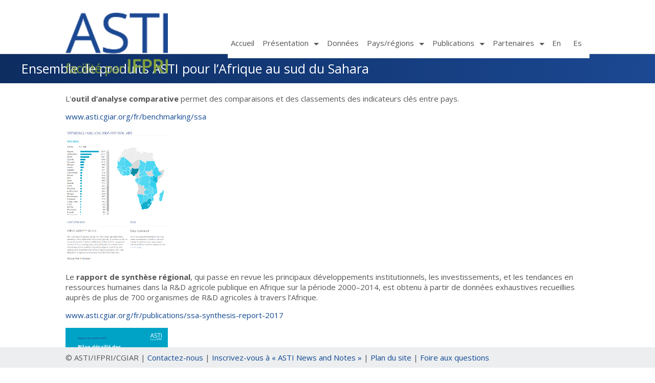

--- FILE ---
content_type: text/html; charset=UTF-8
request_url: https://www.asti.cgiar.org/fr/ssa-outputs
body_size: 5807
content:
<!DOCTYPE html>
<html lang="en" dir="ltr">
  <head>
    <meta name="viewport" content="width=device-width, initial-scale=1, shrink-to-fit=no">
    <meta charset="utf-8" />
<script async src="https://www.googletagmanager.com/gtag/js?id=G-CDJEQ636M4"></script>
<script>window.dataLayer = window.dataLayer || [];function gtag(){dataLayer.push(arguments)};gtag("js", new Date());gtag("set", "developer_id.dMDhkMT", true);gtag("config", "G-CDJEQ636M4", {"groups":"default","page_placeholder":"PLACEHOLDER_page_location"});</script>
<meta name="Generator" content="Drupal 10 (https://www.drupal.org)" />
<meta name="MobileOptimized" content="width" />
<meta name="HandheldFriendly" content="true" />
<meta name="viewport" content="width=device-width, initial-scale=1.0" />
<link rel="icon" href="/sites/default/files/favicon.png" type="image/png" />
<link rel="canonical" href="https://www.asti.cgiar.org/fr/ssa-outputs" />
<link rel="shortlink" href="https://www.asti.cgiar.org/node/3013" />

    <title>Ensemble de produits ASTI pour l’Afrique au sud du Sahara | ASTI</title>
    <link rel="stylesheet" media="all" href="/sites/default/files/css/css_TXbn6_ZIGCdX8Y3bqErAIBUOyWNrdjfwP_yjY5oRims.css?delta=0&amp;language=en&amp;theme=asti20fr&amp;include=eJxLLC7JNDLQT8_JT0rM0S0uqczJzEvXSQSLphWhixdXFpek5uonJRanAgBkCxV0" />
<link rel="stylesheet" media="all" href="/sites/default/files/css/css_NvmmGblBXBbyIuF11SK2rW0D5niA2sxu1i1VfMY1GxY.css?delta=1&amp;language=en&amp;theme=asti20fr&amp;include=eJxLLC7JNDLQT8_JT0rM0S0uqczJzEvXSQSLphWhixdXFpek5uonJRanAgBkCxV0" />

    <script src="/sites/default/files/js/js_e4h_wkjjg5nuw7w7xEmBAMUrNhwgrXWSRkPMg3iKK6I.js?scope=header&amp;delta=0&amp;language=en&amp;theme=asti20fr&amp;include=eJxLLC7JNDLQT8_JT0rM0S1OLsosKCnWSc_PT89JjU_MS8ypLMlMLtZHF9ApLkksySwGy6UUlRYk5ughRABnXSEz"></script>

  </head>
          
  <body class="role--anonymous not-logged-in no-sidebar">
    <div id="skip">
      <a href="#main-menu" class="visually-hidden focusable skip-link">
        Skip to main navigation
      </a>
    </div>
    
      <div class="dialog-off-canvas-main-canvas" data-off-canvas-main-canvas>
    <div class="hidden legacy" data-info="hidden elements legacy from previous templates">
<div id="name-and-slogan">ASTI Agricultural Science and Technology Indicators</div>
</div>

<div id="mainWrapper"  class="notfront">
	<div id="headerWrapper">
		<header class="light">
		<a href="/fr" title="ASTI Homepage">
		<img class="astilogo" src="/sites/default/files/asti-logo-fr.png" alt="ASTI logo" />
  	</a>

				<div class="siteTitle">ASTI - Indicateurs relatifs aux sciences et technologies agricoles</div>
				<nav role="navigation">
					<div id="astimenuCtrl">
					<a href="#" class="ic menu" tabindex="1">
						<span class="line"></span>
						<span class="line"></span>
						<span class="line"></span>
					</a>
					<a href="#" class="ic close"></a>
					</div>

					<ul class="main-nav">
          	<li class="top-level-link">
							<a class="mega-menu" href="/fr">Accueil</a>
            </li>  
						<li class="top-level-link">
							<a class="mega-menu"><span>Présentation</span></a>
							<div class="sub-menu-block">
								<div class="row">
									<div class="col-md-gd-4 col-lg-gd-4 col-sm-gd-4">
										<ul class="sub-menu-lists">
											<li><a href="/fr/programme-asti">Mission</a></li>
											<li><a href="/fr/historique">Historique</a></li>
											<li><a href="/fr/produits">Produits</a></li>
											<li><a href="/fr/appui-financier">Bailleurs de fonds</a></li>
										</ul>

									</div>
									<div class="col-md-gd-4 col-lg-gd-4 col-sm-gd-4">

										<ul class="sub-menu-lists">
											<li><a href="/fr/activit%C3%A9s">Plan de travail</a></li>
											<li><a href="/fr/donnees-et-politiques">Collectage des données</a></li>
											<li><a href="/fr/methode-et-procedures">Méthodologie</a></li>
										</ul>
									</div>
									<div class="col-md-gd-4 col-lg-gd-4 col-sm-gd-4">

										<ul class="sub-menu-lists">
											<li><a href="/fr/enquetes">Enquêtes</a></li>
											<li><a href="/fr/impact">Impact</a></li>
											<li><a href="/fr/foire-aux-questions">Foire aux questions</a></li>

										</ul>
									</div>
								</div>

							</div>
						</li>


						<li class="top-level-link">
							<a class="mega-menu" href="/fr/telechargement">Données</a>							
						</li>

						<li class="top-level-link">
							<a class="mega-menu"><span>Pays/régions</span></a>
							<div class="sub-menu-block">
								<div class="row-menu">
									<h2 class="sub-menu-head">Pays Francophones</h2>
									<ul class="sub-menu-countries">
										<li><a href=""/fr/ssa-outputs">Afrique au sud du Sahara</a></li>
									</ul>
									<ul class="countrylist">
                    <li class="fr-region"><a href="/fr/algerie" data-iso="DZA" class="countrylink">Algérie </a>  </li>
                    <li class="fr-region"><a href="/fr/benin" data-iso="BEN" class="countrylink">Bénin </a>  </li>
                    <li class="fr-region"><a href="/fr/burkina-faso" data-iso="BFA" class="countrylink">Burkina Faso </a>  </li>
                    <li class="fr-region"><a href="/fr/burundi" data-iso="BDI" class="countrylink">Burundi </a>  </li>
                    <li class="fr-region"><a href="/fr/cameroun" data-iso="CMR" class="countrylink">Cameroun </a>  </li>
                    <li class="fr-region"><a href="/fr/republic-of-congo" data-iso="COG" class="countrylink">Congo, Rép. </a>  </li>
                    <li class="fr-region"><a href="/fr/drcongo" data-iso="COD" class="countrylink">Congo, Rép. Dém. </a>  </li>
                    <li class="fr-region"><a href="/fr/cote-d-ivoire" data-iso="CIV" class="countrylink">Côte d'Ivoire </a>  </li>
                    <li class="fr-region"><a href="/fr/gabon" data-iso="GAB" class="countrylink">Gabon </a>  </li>
                    <li class="fr-region"><a href="/fr/guinea" data-iso="GIN" class="countrylink">Guinée </a>  </li>
                    <li class="fr-region"><a href="/fr/madagascar" data-iso="MDG" class="countrylink">Madagascar </a>  </li>
                    <li class="fr-region"><a href="/fr/mali" data-iso="MLI" class="countrylink">Mali </a>  </li>
                    <li class="fr-region"><a href="/fr/maroc" data-iso="MAR" class="countrylink">Maroc </a>  </li>
                    <li class="fr-region"><a href="/fr/mauritanie" data-iso="MRT" class="countrylink">Mauritanie </a>  </li>
                    <li class="fr-region"><a href="/fr/niger" data-iso="NER" class="countrylink">Niger </a>  </li>
                    <li class="fr-region"><a href="/fr/rep-centrafricaine" data-iso="CAF" class="countrylink">Rép. Centrafricaine </a>  </li>
                    <li class="fr-region"><a href="/fr/senegal" data-iso="SEN" class="countrylink">Sénégal </a>  </li>
                    <li class="fr-region"><a href="/fr/chad" data-iso="TCD" class="countrylink">Tchad </a>  </li>
                    <li class="fr-region"><a href="/fr/togo" data-iso="TGO" class="countrylink">Togo </a>  </li>
                    <li class="fr-region"><a href="/fr/tunisie" data-iso="TUN" class="countrylink">Tunisie </a>  </li>
									</ul>



								</div>
								<div class="row-menu">
									<h2 class="sub-menu-head">Autres pays</h2>
									<ul class="sub-menu-countries">
 										<li><a href="/ssa-outputs">Afrique au sud du Sahara</a></li>                 
										<li><a href="/lac-outputs">Amérique latine et Caraïbes</a></li>
										<li><a href="/wana-outputs">Asie occidentale et Afrique du Nord</a></li>
										<li><a href="/ap-outputs">Asie-Pacifique</a></li>                    

									</ul>
									<ul class="countrylist">
                    <li class=""><a href="/south_africa?lang=fr" data-iso="ZAF" class="countrylink">Afrique du Sud</a>  </li>
                    <li class=""><a href="/argentina?lang=fr" data-iso="ARG" class="countrylink">Argentine</a>  </li>
                    <li class=""><a href="/bangladesh?lang=fr" data-iso="BGD" class="countrylink">Bangladesh</a>  </li>
                    <li class=""><a href="/bolivia?lang=fr" data-iso="BOL" class="countrylink">Bolivie</a>  </li>
                    <li class=""><a href="/botswana?lang=fr" data-iso="BWA" class="countrylink">Botswana</a>  </li>
                    <li class=""><a href="/brazil?lang=fr" data-iso="BRA" class="countrylink">Brésil</a>  </li>
                    <li class=""><a href="/cabo-verde?lang=fr" data-iso="CPV" class="countrylink">Cabo Verde</a>  </li>
                    <li class=""><a href="/cambodia?lang=fr" data-iso="KHM" class="countrylink">Cambodge</a>  </li>
                    <li class=""><a href="/cameroon?lang=fr" data-iso="CMR" class="countrylink">Cameroun</a>  </li>
                    <li class=""><a href="/caribbean?lang=fr" data-iso="CRB" class="countrylink">Caraïbes</a>  </li>
                    <li class=""><a href="/chile?lang=fr" data-iso="CHL" class="countrylink">Chili</a>  </li>
                    <li class=""><a href="/china?lang=fr" data-iso="CHN" class="countrylink">Chine</a>  </li>
                    <li class=""><a href="/colombia?lang=fr" data-iso="COL" class="countrylink">Colombie</a>  </li>
                    <li class=""><a href="/costa_rica?lang=fr" data-iso="CRI" class="countrylink">Costa Rica</a>  </li>
                    <li class=""><a href="/egypt?lang=fr" data-iso="EGY" class="countrylink">Égypte</a>  </li>
                    <li class=""><a href="/ecuador?lang=fr" data-iso="ECU" class="countrylink">Équateur</a>  </li>
                    <li class=""><a href="/eritrea?lang=fr" data-iso="ERI" class="countrylink">Érythrée</a>  </li>
                    <li class=""><a href="/ethiopia?lang=fr" data-iso="ETH" class="countrylink">Éthiopie</a>  </li>
                    <li class=""><a href="/thegambia?lang=fr" data-iso="GMB" class="countrylink">Gambie</a>  </li>
                    <li class=""><a href="/ghana?lang=fr" data-iso="GHA" class="countrylink">Ghana</a>  </li>
                    <li class=""><a href="/guatemala?lang=fr" data-iso="GTM" class="countrylink">Guatemala</a>  </li>
                    <li class=""><a href="/guinea-bissau?lang=fr" data-iso="GNB" class="countrylink">Guinée-Bissau</a>  </li>
                    <li class=""><a href="/honduras?lang=fr" data-iso="HND" class="countrylink">Honduras</a>  </li>
                    <li class=""><a href="/india?lang=fr" data-iso="IND" class="countrylink">Inde</a>  </li>
                    <li class=""><a href="/jordan?lang=fr" data-iso="JOR" class="countrylink">Jordanie</a>  </li>
                    <li class=""><a href="/kenya?lang=fr" data-iso="KEN" class="countrylink">Kenya</a>  </li>
                    <li class=""><a href="/laos?lang=fr" data-iso="LAO" class="countrylink">Laos</a>  </li>
                    <li class=""><a href="/lesotho?lang=fr" data-iso="LSO" class="countrylink">Lesotho</a>  </li>
                    <li class=""><a href="/lebanon?lang=fr" data-iso="LBN" class="countrylink">Liban</a>  </li>
                    <li class=""><a href="/liberia?lang=fr" data-iso="LBR" class="countrylink">Libéria</a>  </li>
                    <li class=""><a href="/malaysia?lang=fr" data-iso="MYS" class="countrylink">Malaisie</a>  </li>
                    <li class=""><a href="/malawi?lang=fr" data-iso="MWI" class="countrylink">Malawi</a>  </li>
                    <li class=""><a href="/mauritius?lang=fr" data-iso="MUS" class="countrylink">Maurice</a>  </li>
                    <li class=""><a href="/mexico?lang=fr" data-iso="MEX" class="countrylink">Mexique</a>  </li>
                    <li class=""><a href="/mozambique?lang=fr" data-iso="MOZ" class="countrylink">Mozambique</a>  </li>
                    <li class=""><a href="/namibia?lang=fr" data-iso="NAM" class="countrylink">Namibie</a>  </li>
                    <li class=""><a href="/nepal?lang=fr" data-iso="NPL" class="countrylink">Népal</a>  </li>
                    <li class=""><a href="/nicaragua?lang=fr" data-iso="NIC" class="countrylink">Nicaragua</a>  </li>
                    <li class=""><a href="/nigeria?lang=fr" data-iso="NGA" class="countrylink">Nigeria</a>  </li>
                    <li class=""><a href="/oman?lang=fr" data-iso="OMN" class="countrylink">Oman</a>  </li>
                    <li class=""><a href="/uganda?lang=fr" data-iso="UGA" class="countrylink">Ouganda</a>  </li>
                    <li class=""><a href="/pakistan?lang=fr" data-iso="PAK" class="countrylink">Pakistan</a>  </li>
                    <li class=""><a href="/panama?lang=fr" data-iso="PAN" class="countrylink">Panama</a>  </li>
                    <li class=""><a href="/paraguay?lang=fr" data-iso="PRY" class="countrylink">Paraguay</a>  </li>
                    <li class=""><a href="/peru?lang=fr" data-iso="PER" class="countrylink">Pérou</a>  </li>
                    <li class=""><a href="/dominican_republic?lang=fr" data-iso="DOM" class="countrylink">Rép. dominicaine</a>  </li>
                    <li class=""><a href="/rwanda?lang=fr" data-iso="RWA" class="countrylink">Rwanda</a>  </li>
                    <li class=""><a href="/sierra-leone?lang=fr" data-iso="SLE" class="countrylink">Sierra Leone</a>  </li>
                    <li class=""><a href="/sudan?lang=fr" data-iso="SDN" class="countrylink">Soudan</a>  </li>
                    <li class=""><a href="/sri_lanka?lang=fr" data-iso="LKA" class="countrylink">Sri Lanka</a>  </li>
                    <li class=""><a href="/swaziland?lang=fr" data-iso="SWZ" class="countrylink">Swaziland</a>  </li>
                    <li class=""><a href="/tanzania?lang=fr" data-iso="TZA" class="countrylink">Tanzanie</a>  </li>
                    <li class=""><a href="/turkey?lang=fr" data-iso="TUR" class="countrylink">Turquie</a>  </li>
                    <li class=""><a href="/uruguay?lang=fr" data-iso="URY" class="countrylink">Uruguay</a>  </li>
                    <li class=""><a href="/venezuela?lang=fr" data-iso="VEN" class="countrylink">Venezuela</a>  </li>
                    <li class=""><a href="/vietnam?lang=fr" data-iso="VNM" class="countrylink">Vietnam</a>  </li>
                    <li class=""><a href="/yemen?lang=fr" data-iso="YEM" class="countrylink">Yémen</a>  </li>
                    <li class=""><a href="/zambia?lang=fr" data-iso="ZMB" class="countrylink">Zambie</a>  </li>
                    <li class=""><a href="/zimbabwe?lang=fr" data-iso="ZWE" class="countrylink">Zimbabwe</a>  </li>

									</ul>

								</div>

						


							</div>


						</li>

						<li class="top-level-link">
							<a class="mega-menu"><span>Publications</span></a>
							<div class="sub-menu-block">
								<div class="row twocolumns">
									<div class="col-md-gd-4 col-lg-gd-4 col-sm-gd-4">
										<h2 class="sub-menu-head">Publications en français</h2>
										<ul class="sub-menu-resources">
                       <li class="publmenu overview-pm subitem">
                            <a href="/fr/publications/overview-publications">Publications générales</a>
                        </li>
                        <li class="publmenu subitem">
                            <a href="/fr/publications/africa-south-of-the-sahara">Publications pays francophones</a>
                        </li>
										</ul>
									</div>
									<div class="col-md-gd-4 col-lg-gd-4 col-sm-gd-4">
										<h2 class="sub-menu-head">Publications dans d'autres langues</h2>
										<ul class="sub-menu-lists">
                        <li class="publmenu subitem">
                        <a href="/fr/publications/en/overview-publications">Publications générales</a>
                        </li>                      
                        <li class="publmenu subitem">
                        <a href="/fr/publications/en/africa-south-of-the-sahara">Afrique au sud du Sahara</a>
                        </li>
                        <li class="publmenu subitem">
                        <a href="/fr/publications/en/latin-america-and-the-caribbean">Amérique latine et Caraïbes</a>
                        </li>                                  
                        <li class="publmenu subitem">
                        <a href="/fr/publications/en/west-asia-and-north-africa">Asie occidentale et Afrique du Nord</a>
                       </li>
                        <li class="publmenu subitem">
                        <a href="/fr/publications/en/asia-and-the-pacific">Asie-Pacifique</a>
                        </li>  
										</ul>
									</div>

								</div>
							</div>
						</li>
						<li class="top-level-link">
							<a class="mega-menu"><span>Partenaires</span></a>
							<div class="sub-menu-block" id="analysisSub">
								<div class="row">
									<div class="col-md-gd-4 col-lg-gd-4 col-sm-gd-4">
										<h2 class="sub-menu-head">Partenaires</h2>
										<ul class="sub-menu-resources">
	                        <li class="partmenu">
                            <a href="/fr/collaborateurs">Institutions collaboratrices</a>
                        </li>
                        <li class="partmenu">
                            <a href="/fr/regional-organizations">Organisations internationales et régionales</a>
                        </li>
                        
                        <li class="partmenu">
                            <a href="/fr/appui-financier">Bailleurs de fonds</a>
                        </li>
                        <li class="partmenu">
                            <a href="/fr/developpeurs">Développeurs informatiques</a>
                        </li>
										</ul>
									</div>

								</div>
							</div>
						</li>
						
						<li class="top-level-link french-nav">
							<a class="mega-menu lang en" href="/"><span>En</span></a>
						</li>	
						<li class="top-level-link spanish-nav">
							<a class="mega-menu lang" href="/es"><span>Es</span></a>
						</li>	
					</ul>
				</nav>
		</header>
	</div>

  <section class="mainSection">
    <article>
			
      
<header>
<div class="titleWrap"><h1 class="pageTitle works">Ensemble de produits ASTI pour l’Afrique au sud du Sahara</h1></div>
</header>
                
                
			
			 
				     

			<section class="articleBody">

									  
                                      
                    





								  <div>
    <div id="block-asti20fr-asti19-system-main">
  
    
      
<article data-history-node-id="3013" class="node node--type-francais node--promoted node--view-mode-full clearfix">
  <header>
    
        
          <div class="node__meta">
        
        <span>
          Submitted by <span><span>astiadmin</span></span>
 on <span><time datetime="2015-01-21T04:45:23-05:00" title="Wednesday, January 21, 2015 - 04:45">Wed, 01/21/2015 - 04:45</time>
</span>
        </span>
        
      </div>
      </header>
  <div class="node__content clearfix">
    
            <div><div class="benchmarking-mainpage">
    <div class="container-fluid">
        <div class="row">
            <div class="col-md-6">
                <div class="row" style="clear: both;">
                    <div class="col-md-9">
                        <p>L'<strong>outil d’analyse</strong>  <strong>comparative</strong> permet des comparaisons et des classements des indicateurs clés entre pays.</p>
                        <p class="HomeMoreLink">
                            <a class="TabsKeyLink" href="/fr/benchmarking/ssa">www.asti.cgiar.org/fr/benchmarking/ssa</a>
                        </p>
                    </div>
                    <div class="col-md-3">
                        <a href="/fr/benchmarking/ssa">
                            <img src="/sites/default/files/images/ssa-2014/benchmarking.png" alt="Image of Benchmarking tool - click to view" />
                        </a>
                    </div>
                </div>
            </div>
            <div class="col-md-6">
                <div class="row" style="clear: both;">
                    <div class="col-md-9">
                        <p>Le <strong>rapport de synthèse régional</strong>, qui passe en revue les principaux développements institutionnels, les investissements, et les tendances en ressources humaines dans la R&amp;D agricole publique en Afrique sur la période 2000–2014, est obtenu à partir de données exhaustives recueillies auprès de plus de 700 organismes de R&amp;D agricoles à travers l’Afrique.</p>
                        <p class="HomeMoreLink">
                            <a class="TabsKeyLink" href="/fr/publications/ssa-synthesis-report-2017">www.asti.cgiar.org/fr/publications/ssa-synthesis-report-2017</a>
                        </p>
                    </div>
                    <div class="col-md-3">
                        <a href="/fr/publications/ssa-synthesis-report-2017" target="_blank">
                            <img src="/sites/default/files/SSA-Synthesis-Report-2017-Fr.png" alt="Regional Report publicaiton cover" />
                        </a>
                    </div>
                </div>
            </div>
        </div>
        <div class="row" style="clear: both;">
            <div class="col-md-6">
                <div class="row" style="clear: both;">
                    <div class="col-md-9">
                        <p>Les <strong>pages interactives pays</strong> mettent en exergues les capacités nationales de la R&amp;D agricole, l’investissement, les tendances et les indicateurs institutionnels.</p>
                        <p class="HomeMoreLink">
                            <a class="TabsKeyLink" href="/fr/pays">www.asti.cgiar.org/fr/pays</a>
                        </p>
                    </div>
                    <div class="col-md-3">
                        <a href="/fr/pays">
                            <img src="/sites/default/files/images/ssa-2014/countries-ssa.png" alt="Image of Country pages - click to view" />
                        </a>
                    </div>
                </div>
            </div>
            <div class="col-md-6">
                <div class="row" style="clear: both;">
                    <div class="col-md-9">
                        <p>Une série de <strong>fiches pays</strong>, exposent les indicateurs clés de la R&amp;D agricole dans une présentation visuelle très accessible. Les fiches contiennent non seulement une analyse plus approfondie de certains défis principaux dont les systèmes individuels de R&amp;D agricole sont confrontés, mais aussi les options de politiques pour relever ces défis.</p>
                        <p class="HomeMoreLink">
                            <a class="TabsKeyLink" href="/fr/publications/africa-south-of-the-sahara">www.asti.cgiar.org/fr/publications/africa-south-of-the-sahara</a>
                        </p>
                    </div>
                    <div class="col-md-3">
                        <a href="/fr/publications/africa-south-of-the-sahara">
                            <img src="https://www.asti.cgiar.org/sites/default/files/Senegal-Fr-Factsheet-2017.JPG" alt="Image of publications - factsheets - click to view" />
                        </a>
                    </div>
                </div>
            </div>
        </div>
        <div class="row" style="clear: both;">
            <div class="col-md-6">
                <div class="row" style="clear: both;">
                    <div class="col-md-9">
                        <p>L’<strong>outil de téléchargement de données et de cartographie ASTI</strong>, contenant l’ensemble des données régionales et au niveau des pays.</p>
                        <p class="HomeMoreLink">
                            <a class="TabsKeyLink" href="/fr/telechargement">www.asti.cgiar.org/fr/telechargement</a>
                        </p>
                    </div>
                    <div class="col-md-3">
                      <a href="/fr/telechargement">
                        <img src="/sites/default/files/images/ssa-2014/data-export.png" alt="Image of Benchmarking tool - click to view" />
                      </a>
                    </div>
                </div>
            </div>
        </div>
    </div>
</div></div>
      
  <div>
    <div>Countries</div>
              <div><a href="/countries/africa-south-sahara" hreflang="en">Africa south of the Sahara</a></div>
          </div>

  </div>

</article>



  </div>

  </div>
 
								
								  
									
			</section>
		</article>
	</section>
              
                <div id="highlighted">  <div>
    <div data-drupal-messages-fallback class="hidden"></div>

  </div>
</div>
             
                 


               
             
          
				 </div>
		<footer>
			<div class="footerWrap">
				<div class="footerLeft">
					<div class="footer-column">
							<div id="footertext">
<p>© ASTI/IFPRI/CGIAR | <a href="/fr/contact">Contactez-nous</a> | <a href="http://astinews.ifpri.info/" target="_blank">Inscrivez-vous à  « ASTI News and Notes »</a> | <a href="/sitemap">Plan du site</a> | <a href="/fr/foire-aux-questions">Foire aux questions</a></p>
</div>
					</div>	
				  <div class="footerLeftExtra">  </div>
				</div>
				<div class="footerRight">
				  <div class="footerRight"> </div>
			  </div>
			</div>




		</footer>
	
<div class="hidden legacy" data-info="hidden elements legacy from previous templates">
  <div>
    <div id="block-asti20fr-breadcrumbs">
  
    
        <nav role="navigation" aria-labelledby="system-breadcrumb">
    <h2 id="system-breadcrumb" class="visually-hidden">Breadcrumb</h2>
    <ol>
          <li>
                  <a href="/">Home</a>
              </li>
          <li>
                  <a href="/fr">Indicateurs Relatifs aux Sciences et Technologies Agricoles </a>
              </li>
        </ol>
  </nav>

  </div>
<nav role="navigation" aria-labelledby="block-asti20fr-main-menu-menu" id="block-asti20fr-main-menu">
            
  <h2 class="visually-hidden" id="block-asti20fr-main-menu-menu">Main navigation</h2>
  

        
              <ul>
              <li>
        <a href="/index.php/" data-drupal-link-system-path="&lt;front&gt;">Home</a>
              </li>
        </ul>
  


  </nav>
<nav role="navigation" aria-labelledby="block-asti20fr-account-menu-menu" id="block-asti20fr-account-menu">
            
  <h2 class="visually-hidden" id="block-asti20fr-account-menu-menu">User account menu</h2>
  

        
              <ul>
              <li>
        <a href="/index.php/login" data-drupal-link-system-path="user/login">Log in</a>
              </li>
        </ul>
  


  </nav>
<div id="block-asti20fr-powered">
  
    
      <span>Powered by <a href="https://www.drupal.org">Drupal</a></span>
  </div>

  </div>
 
 
</div>


  </div>

    
  </body>
</html>


--- FILE ---
content_type: text/css
request_url: https://www.asti.cgiar.org/sites/default/files/css/css_NvmmGblBXBbyIuF11SK2rW0D5niA2sxu1i1VfMY1GxY.css?delta=1&language=en&theme=asti20fr&include=eJxLLC7JNDLQT8_JT0rM0S0uqczJzEvXSQSLphWhixdXFpek5uonJRanAgBkCxV0
body_size: 10625
content:
@import url(https://fonts.googleapis.com/css?family=Open+Sans:300,400,500,600,700,400italic,700italic);
/* @license GPL-2.0-or-later https://www.drupal.org/licensing/faq */
body{padding:0;margin:0;font-family:"Open Sans",Arial,sans-serif;color:#555;font-size:15px;position:relative;}a{color:#124992;}a:link{text-decoration:none;}#mainWrapper{width:100%;margin-bottom:100px;overflow:visible;}#headerWrapper{position:fixed;top:0;width:100%;height:105px;background-color:#ffffff;z-index:2500;}body.logged-in #headerWrapper{top:35px;}body.logged-in #headerWrapper.scroll{top:0px;}body  #mainWrapper:not(.front) #headerWrapper{border-bottom:1px solid #cccccc;margin-bottom:0px;}#headerWrapper.scroll{border-bottom:1px solid #cccccc;-webkit-box-shadow:0 3px 5px #cccccc;-moz-box-shadow:0 3px 5px #cccccc;box-shadow:0 3px 5px #cccccc;}body section.mainSection{margin-top:105px;}body.logged-in section.mainSection{margin-top:100px;}body.logged-in #mainWrapper.front section.mainSection{margin-top:100px;}body.not-logged-in  #mainWrapper.front section.mainSection{margin-top:105px;}body.not-logged-in  #mainWrapper.front section.mainSection{margin-top:105px;}.meta.submitted{display:none;}.enviro.dev,.enviro.stage{position:fixed;top:0px;left:7%;width:100%;text-align:center;z-index:10000;}.enviro.dev h2,.enviro.stage h2{font-size:24px;font-weight:600;z-index:10000;color:#999999;margin-top:-2px;margin-bottom:0px;}.enviro.stage h2{color:rgb(19,65,139);}.logged-in .enviro.dev,.logged-in  .enviro.stage{position:fixed;top:30px;}#headerWrapper>header{width:80%;max-width:1200px;margin:10px auto;display:flex;justify-content:space-between;align-items:center;margin-top:15px;}#astimenuCtrl{display:none;}header img.astilogo{width:200px;margin-top:10px;}.siteTitle{visibility:hidden;height:0px;width:0px;}body #mainWrapper.front section.mainSection>article>header{display:flex;align-items:center;background-repeat:no-repeat;background-color:#e0dcdb;text-align:center;margin:auto;}body #mainWrapper.front section.mainSection>article>header div#homeHeaderWrap{width:80%;max-width:1200px;margin:auto;padding-top:11px;padding-bottom:11px;}div#homeHeaderWrap svg{margin-left:0px;margin-bottom:-30px;}body #mainWrapper.front .pageTitle.home{width:78%;font-size:36px;font-weight:500;padding-left:0%;padding-right:20%;justify-content:center;max-width:1200px;position:relative;margin:auto;color:transparent;box-sizing:border-box;}@media only screen and (max-device-width:1480px){body #mainWrapper.front .pageTitle.home{padding-right:38%;}}@media only screen and (max-device-width:1000px){body #mainWrapper.front .pageTitle.home{max-width:800px;}}#mainWrapper.notfront section.mainSection>article>header{background:linear-gradient(90deg,rgb(13,45,97) 0%,rgb(27,72,146) 100%);}body.otherpage h1.pageTitle{font-size:32px;width:80%;margin:auto;max-width:1200px;}#mainWrapper.notfront h1.pageTitle{font-weight:400;font-size:25px;color:#ffffff;padding-top:12px;padding-bottom:12px;margin:auto;margin-top:0;max-width:1200px;padding-left:4px;}body.type-country-page #mainWrapper.notfront h1.pageTitle{font-weight:300;font-size:36px;text-transform:uppercase;padding-top:2px;padding-bottom:2px;}body.node-type-country-page #mainWrapper.notfront .pageTitle{display:none;height:0;}body.not-logged-in.node-type-country-page section.mainSection{margin-top:102px;}body.logged-in.node-type-country-page section.mainSection{margin-top:130px;}body.node-type-country-page section.articleBody{margin-top:20px;}span.disclaimer-info{background-color:#1a4594;color:#ffffff;display:inline-block;float:left;font-style:italic;font-weight:bold;margin-right:4px;padding:0 6px;}.disclaimer-note.dt-page{float:right;margin-top:-31px;width:25%;}.subPageTitle{width:100%;margin-top:5px;text-align:center;color:#555555;font-size:35px;font-weight:500;padding-top:50px;margin-bottom:50px;}.pageBanner{width:100%;height:300px;}.hidden.legacy{height:0;visibility:hidden;opacity:0;display:none;}.footerWrap,section.articleBody{width:80%;margin:auto;max-width:1200px;}section.articleBody{margin-top:20px;}img.samplecontent,img.samplecontenth{max-width:100%;}img.samplecontent2,img.samplecontenth2{display:none;}body.countrypage header.countryheader{background-color:#1b4892;text-align:center;margin:auto;}body.countrypage header.countryheader img{width:80%;max-width:1200px;margin-bottom:-5px;}section.articleBody .col-md-12 img{width:100%;margin-top:20px;}@media only screen and (max-device-width:1400px){img.samplecontent,img.samplecontenth{display:none;}img.samplecontent2,img.samplecontenth2{display:block;width:105%;max-width:1300px;}body.countrypage img ul.main-nav>li>a{width:105%;max-width:1180px;margin-bottom:-5px;}}@media (max-width:1400px){img.sampleHome{width:100%;}}.calloutAbout h2{text-transform:uppercase;text-align:left;}@media (max-width:1024px){body #mainWrapper.front .pageTitle.home{height:auto;font-size:30px;}section.articleBody .region-content .col-md-7,section.articleBody .region-content .col-md-5{display:block;width:100%;margin-left:0;}section.articleBody .region-content .col-md-5{text-align:center;}section.articleBody .region-content .col-md-5 .calloutAbout ul{text-align:left;}}nav{position:relative;margin-left:auto;}header.light nav{background-color:#ffffff;}header.dark nav{background-color:#00000080;}ul.main-nav{list-style-type:none;padding:0px;margin:0 auto;}ul.main-nav>li{display:inline-block;padding:0;}ul.main-nav>li>a{display:block;padding:20px 15px;position:relative;color:#555;font-size:15px;font-weight:400;box-sizing:border-box;cursor:pointer;}ul.main-nav>li:hover{background-color:#f9f9f9;}ul.main-nav>li:hover>a{color:#333;font-weight:400;}ul.main-nav>li ul.sub-menu-lists{margin:0px;padding:0px;list-style-type:none;display:block;}ul.main-nav>li ul.sub-menu-lists>li{padding:2px 0;}ul.main-nav>li ul.sub-menu-lists>li>a{font-size:15px;cursor:pointer;}.ic{position:fixed;cursor:pointer;display:inline-block;right:25px;width:32px;height:24px;text-align:center;top:0px;outline:none;}#analysisSub div{grid-template-columns:4fr 4fr 6fr;}#analysisSub.sub-menu-block .row .col-md-gd-4{grid-column-end:unset;}.ic.close{opacity:0;font-size:0px;font-weight:300;color:#fff;top:8px;height:40px;display:block;outline:none;}.ic.menu{top:25px;z-index:20;}.ic.menu .line{height:4px;width:100%;display:block;margin-bottom:6px;}.ic.menu .line-last-child{margin-bottom:0px;}.sub-menu-head{margin:10px 0;}.banners-area{display:none;}@media only screen and (max-width:768px){.ic.menu{display:block;}header.dark .ic.menu .line{background-color:#fff;}header.light .ic.menu .line{background-color:#7c7c7c;}.ic.menu .line{-webkit-transition:all 0.4s ease 0s;-o-transition:all 0.4s ease 0s;transition:all 0.4s ease 0s;-webkit-transform:rotate(0deg);-moz-transform:rotate(0deg);-ms-transform:rotate(0deg);transform:rotate(0deg);-webkit-transform-origin:center center;-ms-transform-origin:center center;transform-origin:center center;}.ic.menu.activeCtrl .line{background-color:#7c7c7c !important;}.ic.menu.activeCtrl .line:nth-child(1){-webkit-transform:rotate(45deg);-moz-transform:rotate(45deg);-ms-transform:rotate(45deg);transform:rotate(45deg);}.ic.menu.activeCtrl .line:nth-child(2){-webkit-transform:rotate(-45deg);-moz-transform:rotate(-45deg);-ms-transform:rotate(-45deg);transform:rotate(-45deg);margin-top:-10px;}.ic.menu.activeCtrl .line:nth-child(3){transform:translateY(15px);opacity:0;}.ic.menu.activeCtrl{outline:none;}.ic.menu.activeCtrl~.ic.close{opacity:1;z-index:21;outline:none;}.ic.menu:hover,.ic.menu:focus{opacity:1;}nav{background-color:transparent;position:relative;}#astimenuCtrl{margin-top:-30px;display:block;position:relative;padding:30px 2%;width:96%;cursor:pointer;z-index:30;}#LIDmenuCtrl .activeCtrl{position:fixed;}#astimenuCtrl.activeCtrl .ic.close{color:#7c7c7c;}ul.main-nav{z-index:2;padding:50px 0;position:fixed;right:0px;top:0px;width:0px;background-color:#7c7c7c;height:100%;overflow:auto;-webkit-transition-property:background,width;-moz-transition-property:background,width;-o-transition-property:background,width;transition-property:background,width;-webkit-transition-duration:0.6s;-moz-transition-duration:0.6s;-o-transition-duration:0.6s;transition-duration:0.6s;}.main-nav.activeMenu{width:300px;padding-left:10px;padding-top:60px;background-color:#e9e9e9;}nav ul.main-nav.activeMenu>li>a{font-size:15px;}ul.main-nav.activeMenu>li>a,ul.main-nav.activeMenu h2.sub-menu-head{color:#7c7c7c;cursor:unset;font-weight:800;}.main-nav.activeMenu .sub-menu-block .row .col-md-gd-4{padding-left:0;}ul.main-nav.activeMenu>li.top-level-link:hover>a{padding:12px 2px;}ul.main-nav>li.top-level-link:hover>a{width:auto;}ul.main-nav>*{-webkit-transition-property:opacity;-moz-transition-property:opacity;-o-transition-property:opacity;transition-property:opacity;-webkit-transition-duration:0.4s;-moz-transition-duration:0.4s;-o-transition-duration:0.4s;transition-duration:0.4s;opacity:0;}.main-nav.activeMenu>*{opacity:1;}ul.main-nav>li>a:after{display:none;}ul.main-nav>li:first-child{border-radius:0px;}ul.main-nav>li{display:block;border-bottom:1px solid #444;}ul.main-nav>li>a{font-weight:600;}ul.main-nav>li ul.sub-menu-lists>li a{color:#eee;font-size:15px;}.sub-menu-head{font-size:15px;}ul.main-nav>li:hover{background-color:transparent;}ul.main-nav>li:hover>a{text-decoration:none;font-weight:600;}ul.main-nav.activeMenu>li>div.sub-menu-block{border-left:0px solid #ccc;border-right:0px solid #ccc;border-bottom:0px solid #ccc;position:relative;visibility:visible;opacity:1.0;}.sub-menu-block{padding:0 30px;}}@media only screen and (min-width:769px){.ic.menu{display:none;}ul.main-nav{display:block;position:relative;}.sub-menu-block{padding:15px;}ul.main-nav>li>div.sub-menu-block{visibility:hidden;background-color:#f9f9f9;position:absolute;margin-top:0px;width:100%;color:#333;left:0;box-sizing:border-box;z-index:3000;font-size:15px;border:1px solid #ccc;opacity:0;-webkit-transition:all 0.4s ease 0s;-o-transition:all 0.4s ease 0s;transition:all 0.4s ease 0s;-webkit-transform:rotateX(90deg);-moz-transform:rotateX(90deg);-ms-transform:rotateX(90deg);transform:rotateX(90deg);-webkit-transform-origin:top center;-ms-transform-origin:top center;transform-origin:top center;}ul.main-nav>li:hover>div.sub-menu-block{background-color:#f9f9f9;visibility:visible;opacity:1;-webkit-transform:rotateX(0deg);-moz-transform:rotateX(0deg);-ms-transform:rotateX(0deg);transform:rotateX(0deg);}ul.main-nav>li>div.sub-menu-block>*{-webkit-transition-property:opacity;-moz-transition-property:opacity;-o-transition-property:opacity;transition-property:opacity;-webkit-transition-duration:0.4s;-moz-transition-duration:0.4s;-o-transition-duration:0.4s;transition-duration:0.4s;opacity:0;}ul.main-nav>li:hover>div.sub-menu-block>*{opacity:1;}.sub-menu-head{font-size:15px;}header.dark ul.main-nav>li>a{border-right:1px solid #bbb;}ul.main-nav>li>a:after{content:'';width:0px;height:62px;position:absolute;right:0px;top:0px;z-index:2;}header.dark ul.main-nav>li>a:after{background-color:#777;}header.light ul.main-nav>li>a:after{background-color:#999;}ul.main-nav>li>a.mega-menu>span{display:block;vertical-align:middle;}ul.main-nav>li>a.mega-menu>span:after{width:0;height:0;border-left:5px solid transparent;border-right:5px solid transparent;border-top:5px solid #555;content:'';background-color:transparent;display:inline-block;margin-left:10px;vertical-align:middle;}ul.main-nav>li>a.mega-menu.lang>span:after{width:0;height:0;border-left:0px solid transparent;border-right:0px solid transparent;border-top:0px solid transparent;border-bottom:0px solid transparent;}ul.main-nav>li:hover>a.mega-menu.lang>span:after{width:0;height:0;border-left:0px solid transparent;border-right:0px solid transparent;border-top:0px solid transparent;border-bottom:0px solid transparent;}ul.main-nav>li>a.mega-menu.lang.fr>span:after{border-right:1px solid #cccccc;}ul.main-nav>li:hover>a.mega-menu.lang.fr>span:after{border-right:1px solid #cccccc;}ul.main-nav>li:hover>a.mega-menu span:after{border-left:5px solid transparent;border-right:5px solid transparent;border-top:0px solid transparent;border-bottom:5px solid #666;}}@media (max-width:1393px){ul.main-nav>li>a{padding:20px 12px;}ul.main-nav>li.top-level-link:hover>a{padding:19px 11px 20px 11px;}}@media (max-width:1333px){ul.main-nav>li>a{padding:20px 10px;}ul.main-nav>li.top-level-link:hover>a{padding:19px 9px 20px 9px;}}@media (max-width:1293px){ul.main-nav>li>a{padding:20px 8px;}ul.main-nav>li.top-level-link:hover>a{padding:19px 7px 20px 7px;}}@media (max-width:1280px){nav ul.main-nav>li>a{padding:20px 6px;}ul.main-nav>li.top-level-link:hover>a{padding:19px 5px 20px 5px;}}@media (max-width:1149px){nav ul.main-nav>li>a{padding:20px 4px;}ul.main-nav>li.top-level-link:hover>a{padding:19px 3px 20px 3px;}}@media (max-width:1024px){nav ul.main-nav>li>a{padding:20px 4px;}ul.main-nav>li.top-level-link:hover>a{padding:19px 3px 20px 4px;}#headerWrapper>header{width:94%;}body #mainWrapper.front .pageTitle.home{padding-top:20px;padding-bottom:20px;}}@media (max-width:960px){body #mainWrapper.front .pageTitle.home{height:auto;font-size:25px;}nav ul.main-nav>li>a{padding:12px 4px;font-size:13px;}}@media (max-width:768px){nav ul.main-nav>li>a{padding:12px 2px;}header.light nav{background-color:transparent;display:block;height:auto;width:100%;}#headerWrapper>header{width:99%;margin-left:1%;margin-right:0px;display:grid;grid-template-columns:200px 0px 1fr;}.ic.menu .line{background-color:#555555;}ul.main-nav{background-color:#f3f3f3;}#headerWrapper .row.banners-area{display:none;}#headerWrapper .row.banners-area img{display:none;}#headerWrapper .sub-menu-block .row{display:block;}#headerWrapper ul.main-nav>li ul.sub-menu-lists>li a{color:#124992;}#headerWrapper .ic.close{color:#000000;}#headerWrapper .row-menu:first-child{display:block;}ul.main-nav>li:hover .sub-menu-block .row-menu .countrylist{column-count:1;}ul.main-nav>li .sub-menu-block .row-menu{display:block;}ul.main-nav>li:hover .row-menu{display:block;}ul.main-nav .row-menu .countrylist{display:block;}ul.main-nav.activeMenu>li:hover .row-menu{display:block;}}.field-name-field-project{display:none;}.sub-menu-block .row{display:none;}ul.main-nav>li:hover .sub-menu-block .row{display:grid;grid-template-columns:repeat(12,1fr);grid-column-gap:16px;}ul.main-nav>li:hover .sub-menu-block .row.banners-area{grid-column-gap:16px;}.sub-menu-block .row .col-md-gd-4{grid-column-end:span 4;position:relative;width:100%;box-sizing:border-box;}.sub-menu-block .row .col-md-gd-4 img{height:150px;}.sub-menu-block .row .col-md-gd-4:first-child{padding-left:15px;}.sub-menu-block .row .col-md-gd-4:last-child{padding-right:15px;}.sub-menu-block .row .col-md-gd-6{grid-column-end:span 6;padding-left:15px;padding-right:15px;position:relative;}.tempremove{display:none;}.row-menu:first-child{border-top:0px;}.row-menu{display:none;border-top:1px solid #8d8d8d;margin-top:5px;padding-bottom:5px;}ul.main-nav>li:hover .row-menu{display:grid;grid-template-columns:repeat(12,1fr);}.row-menu .sub-menu-head{grid-column-end:span 12;}.row-menu .sub-menu-countries{grid-column-end:span 2;list-style-type:none;margin-left:0;padding-left:0;}ul.sub-menu-resources{list-style-type:none;margin-left:0;padding-left:0;}ul.sub-menu-resources2{list-style-type:none;margin-left:0px;padding-left:0;margin-bottom:15px;}.row-menu .countrylist{grid-column-end:span 10;display:none;list-style-type:none;margin-left:0;padding-left:0;}ul.main-nav>li:hover .row-menu .countrylist{display:block;-webkit-column-count:5;-moz-column-count:5;column-count:5;}.main-nav a{text-decoration:none;color:#124992;}.main-nav a:hover{color:#2b5230;}.row-menu:hover{background-color:#ececec;}@media (max-width:768px){ul.main-nav>li:hover .sub-menu-block .row{display:block;}}.container-fluid.donorspage .row{display:grid;grid-template-columns:repeat(12,1fr);}.container-fluid.donorspage .row.headerrow{font-weight:bold;padding-bottom:10px;}.container-fluid.donorspage .row .col-md-6{grid-column-end:span 6;padding:5px;}.container-fluid.donorspage .row .col-md-4{grid-column-end:span 4;padding:5px;}.container-fluid.donorspage .row .col-md-2{grid-column-end:span 2;padding:5px;}.container-fluid.donorspage div.row.odd{background-color:#E7EFF1;}ul.main-nav>li>a.lang{padding:20px 5px 20px 5px;}section.articleBody #cp-root{margin-left:0;width:100%;}section.articleBody #cp-root .cp-banner{width:unset;height:267px;}section.articleBody #cp-root #map{height:260px;}section.articleBody #cp-root .cp-banner>.cp-column-1,.cp-image-wrapper{width:unset;height:257px;}section.articleBody .cp-banner{display:grid;grid-template-columns:repeat(3,1fr);}section.articleBody #cp-root #map{width:unset;}section.articleBody #cp-root .cp-column-1.cp-image-wrapper img{width:100%;}section.articleBody #cp-root.cp-wrapper>.cp-column-1{box-sizing:border-box;}section.articleBody #cp-root .cp-column-1{box-sizing:border-box;width:33%;}section.articleBody  #cp-root .cp-column-1>.drupal{width:90%;padding-right:10%;}section.articleBody  .cp-key-indicator>div#chart5[data-indicator]{width:66%;}section.articleBody #dt-root .dt-page-header{display:none;}section.articleBody #cp-root .cp-banner>.cp-column-1{height:260px !important;}section.articleBody  #cp-root .cp-banner>.cp-column-1 img{top:40px !important;}body.type-country-page #cp-root #primary.cp-header{display:none;}section.articleBody .bm-content{display:grid;grid-template-columns:3fr 5fr 3fr;grid-gap:2%;}section.articleBody .bm-ranking,section.articleBody .bm-indicators,section.articleBody .bm-content #map,section.articleBody .bm-indicator-info,section.articleBody .bm-data-download,section.articleBody .bm-country-info{width:100%;margin:0px;}#extra-note{position:static !important;}section.articleBody #cp-root.cp-wrapper > .cp-column-1{padding-bottom:50px;}.dt-values ul.dt-regions li{list-style-type:none;cursor:pointer;font-size:12px;}#cp-root .cp-download-links a:first-child{max-width:150px;}#nt-wrapper .nt-tooltip{margin-top:-150px;}#ap-root h1.drupal{font-size:26px;font-weight:normal;font-style:normal;line-height:140%;margin-bottom:14px;text-transform:uppercase;color:#07236d;}.cp-wrapper .cp-secondary{clear:left;padding-top:45px;margin-left:393px;}section.articleBody .cp-key-indicator > div#chart5[data-indicator]{width:67%;}footer{clear:both;background-color:#ECEEF0;margin-top:20px;padding:0px;position:fixed;width:100%;bottom:0;z-index:20;}footer .footer-column p{margin-top:10px;margin-bottom:10px;}.footerContact{color:#3f5564;font-size:16px;}.footer-grid{display:grid;grid-template-columns:70px auto;}.dataOverview{display:grid;grid-template-columns:1fr 2fr;grid-column-gap:6%;}.dataOverview img{width:311px;}body.page-publications h2 a,div.page-publications h2 a,.publications-listing h2 a{color:#284496;font-weight:normal;text-transform:uppercase;font-size:16px;text-decoration:none;}.publications-listing .views-row{display:grid;margin-right:25px;grid-template-columns:1fr 100px;grid-template-rows:min-content 1fr;grid-gap:10px;margin-bottom:10px;}.publications-listing .views-row div:nth-child(1) h2{margin:2px 0px;}.publications-listing .views-row div:nth-child(2){grid-column:2 / 3;grid-row:1 / 3;}.publications-listing .views-row div:nth-child(3){align-self:start;}.views-field-field-pub-cover div a img{width:80px;height:auto;margin:0px 0 15px 15px;box-shadow:2px 2px 4px #cccccc;}#PublicationPage{display:grid;grid-template-columns:repeat(12,1fr);grid-gap:40px;}#PublicationPage.topic{grid-template-columns:3fr 9fr;grid-gap:30px;}#PublicationPage.topic ul{list-style-type:none;}#PublicationPage.topic ul li{display:grid;grid-template-columns:9fr 3fr;grid-template-rows:auto 1fr;grid-auto-flow:column;border-top:1px solid #D4D4D4;padding-top:4px;}#PublicationPage.topic ul li div:nth-child(2){align-self:start;}#PublicationPage.topic ul li div:nth-child(3){grid-row:span 2;}#PublicationPage.topic .views-field-field-pub-cover img{width:80px;height:auto;text-align:right;margin:0px 0 15px 15px;box-shadow:2px 2px 4px #cccccc;filter:url("data:image/svg+xml;utf8,<svg xmlns=\'http://www.w3.org/2000/svg\'><filter id=\'grayscale\'><feColorMatrix type=\'matrix\' values=\'1 0 0 0 0, 0 1 0 0 0, 0 0 1 0 0, 0 0 0 1 0\'/></filter></svg>#grayscale");filter:grayscale(0%);-moz-filter:grayscale(0%);-ms-filter:grayscale(0%);-o-filter:grayscale(0%);filter:none;zoom:1;-webkit-filter:grayscale(0%);}#PublicationPage.topic h2{padding-top:10px;padding-bottom:0px;margin-top:0;margin-bottom:0;color:#444444;font-weight:normal;text-transform:uppercase;font-size:16px;}#PublicationPage.topic h2 a{font-size:16px;}#PublicationPage #PageTitle{grid-column-end:span 12;}#PublicationPage #LeftCol{grid-column-end:span 4;margin-top:20px;}#PublicationPage #RightColumn{grid-column-end:span 8;margin-top:20px;}#PublicationPage #LeftCol img{margin:3px 0 15px 0px;box-shadow:3px 3px 6px #4D4D4D;max-width:200px;}#PublicationPage.ArchivePubsPage #LeftCol img{box-shadow:none;width:auto;max-width:360px;height:auto;}.PubsULlist .ArchivePubsStat{list-style-type:none;min-height:120px;margin-left:-40px;}.PubBoxFirst{margin-top:16px;margin-bottom:6px;}.PubBoxFirst+p{margin-top:4px;}.view-publicationscountries .view-content div ul>li.views-row{margin-left:0;}.view-publicationscountries li.views-row .views-field-field-title-list{width:77%;}#asti-map-loader{width:auto;height:auto;margin-left:39%;margin-top:120px;}p.relatedlinks{font-size:1.4em;margin-bottom:7px;padding-bottom:2px;color:#87AA29;text-transform:UPPERCASE;}.div#PublicationsSelectJ .form-type-select,.pub_list_select_wrapper{margin:7px 0px 0px 0px;display:block;width:240px;height:28px;overflow:hidden;background:url('/sites/default/files/images/down_arrow_select.jpg') no-repeat right 
#DDDDDD;border:1px solid
  #ccc;}select.pub-list-select{background:transparent;width:265px;padding:2px;font-size:16px;line-height:1;border:0;border-radius:0;height:30px;color:#07236D;-webkit-appearance:none;}h3#SelectCountryPubs,h3.pubpagetitle{color:#87AA29;font-size:1.4em;font-weight:normal;margin:0 0 18px -2px;text-transform:uppercase;}h3.pubpagetitle{margin-top:0px;margin-bottom:22px;}#PubMapDiv{overflow:hidden;margin-top:10px;}#PubMapDiv.ssa{width:100%;margin-right:-10px}#pubMapWrap{width:280px;}#PubMapDiv.global{width:370px;}#PubMapDiv.global #pubMapWrap{width:100%;height:220px;}#PubMapDiv svg{margin-top:-130px;margin-bottom:-100px;}#PubMapDiv.ssa svg{margin-top:-175px;margin-bottom:-100px;margin-left:-60px;}#PubMapDiv.wana svg{margin-top:-120px;margin-left:-30px;}#PubMapDiv.global svg{margin-bottom:-40px;margin-left:-50px;margin-top:-300px;}#PubMapDiv.lac svg{margin-top:14px;margin-bottom:-25px;}.publications-listing .views-row{border-top:1px solid #D4D4D4;}div.tooltip{color:#FFF;background:#1A4594;padding:8px;position:absolute;margin-left:-10px;margin-top:-100px;border-radius:4px;}#PubMapDiv.global div.tooltip{margin-top:-300px;}#PubMapDiv.wana div.tooltip{margin-top:-100px;}#PubMapDiv.ssa div.tooltip{margin-top:-150px;}#PubMapDiv.lac div.tooltip{margin-top:-40px;}div.tooltip a{color:#FFF;font-size:1.2em;}#noncountrypubs,div.mapData,.publications-listing footer{height:0;visibility:hidden;}.front-news{display:grid;grid-template-columns:1fr 1fr 1fr;}#MainPage #LeftColNarrow{display:inline-block;width:25%;vertical-align:top;}#MainPage #RightColWide{display:inline-block;width:74%;vertical-align:top;}#MainPage #LeftColNarrow2{display:inline-block;width:30%;vertical-align:top;margin-right:3%}#MainPage #LeftColNarrow2 img:first-child{margin-top:21px;}#MainPage #RightColWide2{display:inline-block;width:66%;vertical-align:top;}section.articleBody .col-md-7{display:inline-block;vertical-align:top;width:60%;}section.articleBody .col-md-5{display:inline-block;vertical-align:top;width:35%;margin-left:4%;}section.articleBody .col-md-5 img{margin-top:17px;}#GenderMainPage p{font-size:13px;padding-left:12px;padding-right:12px;}.Gender3Col{width:33%;margin:0;display:inline-block;vertical-align:top;box-sizing:border-box;}.logged-in #PageTitle{font-size:26px;position:absolute;right:17px;top:73px;}#AWARD-logo-gender{float:left;margin-left:2px;margin-right:5px;display:inline-block;}.GenderRow{width:100%;margin:0;display:inline-block;vertical-align:top;box-sizing:border-box;}.Gender3-2Col{width:50%;margin:0;display:inline-block;vertical-align:top;box-sizing:border-box;}.Gender3-2Col:nth-child(1){width:49%;}.Gender2col{display:inline-block;width:50%;box-sizing:border-box;padding-top:10px;border-top:1px solid #f3f3f3;}.Gender3-2Col.Gender-Select{margin-top:20px;}.Gender3-2Col.Gender-Select select{margin-left:12px;min-height:40px;}.GenderImgWrap{height:218px;position:relative;}.GenderRowWrap{width:66%;margin:0;display:inline-block;vertical-align:top;box-sizing:border-box;}#GenderAwardMap div.tooltip{background:#35353B;}#AgEduMap div.tooltip,#AgEduMap div.tooltip a{width:0;height:0;border-left:5px solid transparent;border-right:5px solid transparent;width:auto;height:auto;content:'';background-color:transparent;display:inline-block;margin-left:10px;vertical-align:middle;background:#1B6485;text-align:left;}#AgEduMap div.tooltip a{margin-left:0;display:block;}#BenchHomeMap div.tooltip a,#GenderAwardMap div.tooltip a,#AgEduMap div.tooltip a{color:#FFF;font-size:14px;}#BenchHomeMap .country,#GenderAwardMap .country{stroke:#FFFFFF;stroke-width:0.5;stroke-linejoin:round;}#BenchHomeMap .country:hover,#GenderAwardMap .country:hover,#AgEduMap .country:hover{cursor:pointer;}#BenchHomeMap .hidden,#GenderAwardMap .hidden,#AgEduMap .hidden{display:none;}#BenchHomeMap svg g g path.country.highlighted{fill:#C11A28;}#GenderAwardMap svg g g path.country.highlighted,#AgEduMap svg g g path.country.highlighted{fill:#F18115;}#GenderAwardMap svg g g path.country.highlighted{fill:#F18115;}#GenderMainMapList div div div:hover{background-color:#35353B;}#GenderMainPage h2{padding:22px 12px 12px 12px;}#GenderMainMapList div{color:#ffffff;}#GenderMainMapList div a{display:block;width:90%;padding-left:20px;color:#ffffff;}.btn.btn-gender,.sel.btn-gender{display:inline-block;padding:6px 40px 6px 12px;margin-bottom:0;font-size:14px;font-weight:normal;line-height:1.42857143;text-align:center;white-space:nowrap;vertical-align:middle;background-image:none;border:1px solid transparent;border-radius:4px;color:#ffffff;background-color:#59595b;margin-bottom:12px;}.sel.btn-gender{text-align:left;background-image:linear-gradient(45deg,transparent 50%,gray 50%),linear-gradient(135deg,gray 50%,transparent 50%),linear-gradient(to right,#ccc,#ccc);background-position:calc(100% - 20px) calc(1em + 2px),calc(100% - 15px) calc(1em + 2px),calc(100% - 2.5em) 0.5em;background-size:5px 5px,5px 5px,1px 1.5em;background-repeat:no-repeat;}#GenderMainMapSection{overflow:visible;}#GenderAWARDWrapper{width:100%;height:219px;overflow:hidden;text-align:center;display:inline-block;vertical-align:top;box-sizing:border-box;}#GenderAwardMap{width:760px;margin-left:-242px;margin-top:-146px;}#GenderMainCountryList{width:100%;display:inline-block;vertical-align:top;box-sizing:border-box;}#GenderMainPage .cp-image-caption{display:none;background-color:#00000080;position:absolute;bottom:2px;width:94%;cursor:pointer;padding:10px;}#GenderMainPage .GenderImgWrap{font-size:12px;}#GenderMainPage .GenderImgWrap .cp-image-title{color:#fff;font-weight:700;margin-bottom:5px;}#GenderMainPage .GenderImgWrap .cp-image-attribution{color:#fff;font-weight:400;}#GenderMainPage .GenderImgWrap:hover .cp-image-caption{display:block;}.award-container{display:grid;grid-template-columns:1fr 4fr;grid-gap:20px;margin-bottom:15px;}#inCollaboration{grid-column-end:span 2;}#award-title-container{text-align:center;align-self:center;}#award-logo-container img{margin-left:2px;margin-right:5px;display:inline-block;}h2.award-title{font-size:31px;font-weight:400;color:#07236D;padding:0px;display:inline-block;text-transform:uppercase;margin-bottom:0px;padding-top:15px;line-height:108%}@media (max-width:1100px){h2.award-title{font-size:25px;}}#GenderCPLink{position:relative;}#GenderCPLink .regional-comparison{top:10px;}#GenderMainMapList div{color:#ffffff;}#GenderMainMapList div a{display:block;width:90%;padding-left:20px;color:#ffffff;}#GenderMainPage p{font-size:1em;}#GenderDataPortal{color:#F18114;display:block;clear:both;}#inCollaboration{font-weight:bold;color:#124992;font-size:13px;}.btn.btn-gender,.sel.btn-gender,.cgiar-link.button{display:inline-block;padding:6px 12px;margin-bottom:0;font-size:14px;font-weight:normal;line-height:1.42857143;text-align:center;white-space:nowrap;vertical-align:middle;background-image:none;border:1px solid transparent;border-radius:4px;color:#ffffff;background-color:#59595b;margin-bottom:12px;}.cgiar-link.button{margin-bottom:6px;border-radius:0px;}.ASTIgrid.cgiarlanding > div.introText:nth-child(2n+1){padding-bottom:50px;}.introText{position:relative;}.viewCGdata{position:absolute;right:20px;bottom:0px;}.sel.btn-gender{-webkit-appearance:none;-moz-appearance:none;appearance:none;text-align:left;height:0;border-left:5px solid transparent;border-right:5px solid transparent;border-top:5px solid #555;content:'';background-color:transparent;display:inline-block;margin-left:10px;vertical-align:middle;background-position:calc(100% - 20px) calc(1em + 2px),calc(100% - 15px) calc(1em + 2px),calc(100% - 2.5em) 0.5em;background-size:5px 5px,5px 5px,1px 1.5em;background-repeat:no-repeat;}.award-container{padding-top:20px;}@media (max-width:767px){.award-container{text-align:center;margin-bottom:2px;grid-template-columns:1fr;}#inCollaboration{grid-column-end:span 1;margin-top:50px;}.award-container #award-logo-container{text-align:center;margin:0px auto;width:100%;justify-content:center;}#award-title-container{text-align:center;padding-left:0%;}#AWARD-logo-gender{float:none;}}@media (max-width:767px){.Gender3Col,.GenderRow,.Gender3-2Col,.GenderRowWrap,.GenderRowWrap{display:block;width:100%;}.GenderImgWrap{height:auto;text-align:center;}.Gender3-2Col:nth-child(1){width:100%;}}#AgEduMap div.tooltip{background:#A1C595;}#Ag-EduWrapper{width:100%;height:219px;overflow:hidden;text-align:center;display:inline-block;vertical-align:top;box-sizing:border-box;}#AgEduMap{width:760px;margin-left:-242px;margin-top:-165px;}#GenderAwardMap div.tooltip{background:#35353B;}#AgEduMap div.tooltip,#AgEduMap div.tooltip a{background:#1B6485;}#AgEduMainPage p{font-size:13px;padding-left:12px;padding-right:12px;}.AgEdu3Col{width:33%;margin:0;display:inline-block;vertical-align:top;box-sizing:border-box;}.AgEduRow{width:100%;margin:0;display:inline-block;vertical-align:top;box-sizing:border-box;}.AgEdu3-2Col{width:33%;margin:0;display:inline-block;vertical-align:top;box-sizing:border-box;}#AgEduCol2Text.AgEdu3-2Col{width:33%;}.AgEdu2col{display:inline-block;width:50%;box-sizing:border-box;padding-top:10px;border-top:1px solid #f3f3f3;}.AgEdu3-2Col.AgEdu-Select{margin-top:20px;}.AgEdu3-2Col.AgEdu-Select select{margin-left:12px;}.AgEduImgWrap{height:218px;position:relative;}.AgEduRowWrap{width:66%;margin:0;display:inline-block;vertical-align:top;box-sizing:border-box;}#AgEduAwardMap svg g g path.country.highlighted{fill:#F18115;}#AgEduMainMapList div div div:hover{background-color:#35353B;}#AgEduMainMapList div{color:#ffffff;}#AgEduMainMapList div a{display:block;width:90%;padding-left:20px;color:#ffffff;}.btn.btn-aghed,.sel.btn-aghed{display:inline-block;padding:6px 40px 6px 12px;margin-bottom:0;font-size:14px;font-weight:normal;line-height:1.42857143;text-align:center;white-space:nowrap;vertical-align:middle;background-image:none;border:1px solid transparent;border-radius:4px;color:#ffffff;background-color:#59595b;margin-bottom:12px;}.sel.btn-aghed{-webkit-appearance:none;-moz-appearance:none;appearance:none;text-align:left;background-image:linear-gradient(45deg,transparent 50%,gray 50%),linear-gradient(135deg,gray 50%,transparent 50%),linear-gradient(to right,#ccc,#ccc);background-position:calc(100% - 20px) calc(1em + 2px),calc(100% - 15px) calc(1em + 2px),calc(100% - 2.5em) 0.5em;background-size:5px 5px,5px 5px,1px 1.5em;background-repeat:no-repeat;}body.Ag-Edu #inCollaboration{color:#1B6485;}.AgEdu-container{margin-bottom:18px;padding-bottom:2px;padding-top:20px;}#AgEdu-logo-container{display:inline-block;width:17%;vertical-align:middle;}#AgEdu-title-container{display:inline-block;width:66%;padding-left:16%;vertical-align:middle;text-align:center;}#AgEdu-logo-container img{float:left;margin-left:2px;margin-right:5px;display:inline-block;}#AgEduMainPage h2{padding:22px 12px 12px 12px;color:#1B6485;}h2.AgEdu-title{font-size:31px;font-weight:400;color:#1B6485;padding:0px;display:inline-block;text-transform:uppercase;margin-bottom:0px;padding-top:5px;line-height:108%;}h2.AgEdu-title a{font-size:31px;color:#1B6485;}#AgEduMainPage h2 a{color:#1B6485;}#AgEduDataPortal{color:#85AD76;display:inline-block;}#AgEduMainMapSection{overflow:visible;}#AgEduAWARDWrapper{width:100%;height:219px;overflow:hidden;text-align:center;display:inline-block;vertical-align:top;box-sizing:border-box;}#AgEduAwardMap{width:760px;margin-left:-242px;margin-top:-146px;}#AgEduMainCountryList{width:100%;display:inline-block;vertical-align:top;box-sizing:border-box;}#AgEduMainPage .cp-image-caption{display:none;background-color:#00000080;position:absolute;bottom:2px;width:94%;cursor:pointer;padding:10px;}#AgEduMainPage .AgEduImgWrap{font-size:12px;}#AgEduMainPage .AgEduImgWrap .cp-image-title{color:#fff;width:0;height:0;border-left:5px solid transparent;border-right:5px solid transparent;border-top:5px solid #555;content:'';background-color:transparent;display:inline-block;margin-left:10px;vertical-align:middle;font-weight:700;margin-bottom:5px;}#AgEduMainPage .AgEduImgWrap .cp-image-attribution{color:#fff;font-weight:400;}#AgEduMainPage .AgEduImgWrap:hover .cp-image-caption{display:block;}body.Ag-Edu #PageTitle{visibility:hidden;height:0;margin:0;padding:0;}#AgEduSelectPage{margin-left:12px;}#agedu-compare{display:block;width:140px;background-color:#59595B;padding:6px 15px;color:#ffffff;font-size:14px;border-radius:4px;}@media (max-width:767px){.AgEdu3Col,.AgEduRow,.AgEdu3-2Col,.AgEduRowWrap,#AgEdu-logo-container,.AgEduRowWrap{display:block;width:100%;}body.AgEdu #PageTitle{font-size:25px;position:relative;right:auto;top:auto;}.AgEduImgWrap{height:auto;text-align:center;}.AgEdu3-2Col:nth-child(1){width:100%;}}body.one-sidebar.sidebar-second .region.region-content{display:inline-block;width:70%;vertical-align:top;}body.one-sidebar.sidebar-second #sidebar-second{display:inline-block;width:28%;vertical-align:top;}.container .row .col-md-3{display:inline-block;width:25%;vertical-align:top;}.container .row .col-md-9{display:inline-block;width:74%;vertical-align:top;}.container .row .col-md-3 ul{margin-left:2%;}.container .row .col-md-4{margin-top:20px;display:inline-block;width:33%;vertical-align:top;}.container .row .col-md-8{margin-top:20px;display:inline-block;width:65%;vertical-align:top;}.col-md-5 .calloutAbout{background-color:#dfe2e2;padding:20px 30px;}.calloutAbout h2{font-size:15px;}.calloutAbout ul{padding-left:15px;}.aboutgrid{display:grid;grid-template-columns:7fr 5fr;}section.articleBody .aboutgrid .col-md-5,section.articleBody .aboutgrid .col-md-7{width:auto;}.aboutgrid div.col-md-5 img,.aboutgrid.grid1-3 div img{width:100%;}.aboutgrid.grid1-3{grid-template-columns:1fr 3fr;}.dataOverview{display:grid;grid-template-columns:1fr 7fr;grid-gap:2%;margin:12px;}.dataOverview img{width:190px;border:1px solid #cccccc;margin-bottom:20px;}.aboutgrid.aboutgrid-4-8{grid-template-columns:1fr 2fr;grid-gap:50px;}.dataOverview:after{content:"";height:150px;}.calloutAbout{background-color:#dfe2e2;padding:20px 30px;}body #mainWrapper.front .cards{margin-top:65px;display:flex;flex-wrap:wrap;justify-content:space-between;}body #mainWrapper.front .card{flex:2 1 30%;border:1px solid #cccccc;margin-bottom:45px;position:relative;padding-bottom:50px;}body #mainWrapper.front .card .material-icons{position:absolute;left:20px;top:18px;display:none;}body #mainWrapper.front .cards h2{background-repeat:no-repeat;background-position-x:20px;background-position-y:8px;}body #mainWrapper.front .card h2{padding:15px 15px 15px 15px;color:#ffffff;text-transform:uppercase;font-weight:400;font-size:18px;margin-bottom:0;margin-top:0;}body #mainWrapper.front .card p{padding:10px;}body #mainWrapper.front .card p.card-sub-head{color:#3f3f3f;text-transform:none;font-weight:400;font-size:15px;background-color:#d5d0cf;padding:13px 15px 15px 15px;margin-top:0;position:absolute;bottom:0;width:100%;margin-bottom:0px;box-sizing:border-box;}.card p.card-sub-head a{color:#3f3f3f;width:100%;padding:3px;display:block;}.card.policy p.card-sub-head,.card.general p.card-sub-head{min-height:30px}div.img-cards img{width:100%;margin:0;padding:0;border-bottom:1px solid #cccccc;}.card.network h2{background-color:#00714b;}p.somethings{margin-left:0;width:100%;margin-right:-1px;}p.card-text{padding:15px;margin-top:0px;}.card.publication h2{background-color:#6573ae;}.card.data h2{background-color:#00a9a9;}.card.policy h2{background-color:#00a3c6;text-align:center;}.card.general h2{background-color:#96c13d;}body #mainWrapper.front .card:nth-child(1),body #mainWrapper.front .card:nth-child(2),body #mainWrapper.front .card:nth-child(4),body #mainWrapper.front .card:nth-child(5){margin-right:4%;}.card.network p.card-sub-head a{color:#00714b;}.card.publication p.card-sub-head a{color:#6573ae;}.card.data p.card-sub-head a{color:#00a9a9;}.card.policy p.card-sub-head a{color:#00a3c6;}.card.general p.card-sub-head a{color:#96c13d;}body #mainWrapper.front .cards .card p.card-sub-head{background-color:#ffffff;text-align:right;}.ASTIgrid.videos{display:grid;grid-template-columns:1fr 1fr;grid-gap:30px;}.ASTIgrid.videos h2{min-height:65px;}.ASTIgrid.regional{display:grid;grid-template-columns:1fr 1fr;grid-gap:6%;}.ASTIgrid.regional .col-md-6 .row{display:grid;grid-template-columns:9fr 3fr;grid-gap:9%;}.ASTIgrid.regional .col-md-6 .row img{width:100%;border:1px solid #e2e2e2;min-width:100px;}.cgiarlandingintro h2{font-size:31px;margin-top:20px;margin-left:12px;font-weight:400;color:#59595b;text-align:left;}.cgiarlandingintro span{color:#f7941d;;margin-left:15px;}.ASTIgrid.cgiarlanding2{display:grid;grid-template-columns:1fr 1fr 1fr;grid-gap:0px;}.cgiarlanding2 div.cg-logo{text-align:center;background:#f7941d;height:210px;}.cgiarlanding2 div.cg-logo,.cgiarlanding2 div.cgiar-nav1,.cgiarlanding2 div.cgiar-nav2{height:190px;padding:20px;}.cgiarlanding2 div.cgiar-nav2{overflow-y:scroll;}.cgiarlanding2 div.cgiar-nav1,.cgiarlanding2 div.cgiar-nav2{background-color:#59595b;}.cgiarlanding2 div.cgiar-nav1 a,.cgiarlanding2 div.cgiar-nav2>div{color:#ffffff;}.cgiarlanding2 div.cgiar-nav2>div,.cgiarlanding2 div.cgiar-nav1 a{display:block;margin-top:4px;width:98%;}.cgiarlanding2 div>p{padding:15px;}.ASTIgrid.cgiarlanding>div:nth-child(odd){background-color:#dfe2e2;padding:15px;}.ASTIgrid.cgiarlanding>div.mapdiv.colspan2:nth-child(odd){background-color:#ffffff;padding:0px;border:1px solid #dfe2e2;}.ASTIgrid.cgiarlanding.cgiarlanding3 div.mapdiv.colspan1:nth-child(odd){background-color:#ffffff;padding:0px;border:1px solid #dfe2e2;}.ASTIgrid.cgiarlanding>div:nth-child(odd){background-color:#dfe2e2;padding:15px;}.ASTIgrid.cgiarlanding{display:grid;grid-template-columns:2fr 1fr;grid-column-gap:15px;grid-row-gap:15px;}.ASTIgrid .mapdiv.colspan2{grid-column:span 2;padding:0;}.cgiarlanding .col2 img{width:100%;}.cgiarlanding div.cg-logo{text-align:center;background:#f7941d;height:auto;display:flex;align-items:center;justify-content:center;}.cgiarlanding div.cg-logo img{width:auto;}div.cgiar.financial img{width:90%;margin-left:5%;}.cgiar-nav1{padding-top:30px;}.cgiarlanding.cgiarlanding3 div.cgiar.financial,.cgiarlanding.cgiarlanding3 div.col2,.cgiarlanding div.col2.financial,.cgiarlanding div.col2.charts{background-color:#59595b;padding:20px;}.cgiarlanding.cgiarlanding3 div.cgiar.financial img{margin-top:10px;}.cgiarlanding div.cgiar-nav1 a{color:#ffffff;width:100%;display:block;}@media (max-width:760px){.ASTIgrid.cgiarlanding{grid-template-columns:1fr;}div.cgiar.financial,div.col2.cgiar-system-img{text-align:center;}div.cgiar.financial img,div.col2.cgiar-system-img img{width:50%;margin:5px;}.aboutgrid{grid-template-columns:1fr;grid-gap:1%;}.aboutgrid img{max-width:90%;margin:1% 5%;}section.articleBody .aboutgrid > div{padding-right:2%;}section.articleBody .intensityTable{display:grid;grid-template-columns:1fr 1fr 1fr 1fr;max-width:95%;}section.articleBody p.equationXL{margin-left:0%;}mjx-container[style]{font-size:100% important!;}}@media (max-width:520px){div.cgiar.financial img,div.col2.cgiar-system-img img{width:70%;margin:1%;}}.mapdiv img,.cgiar-intro img,.cgiar.rightcol img,.cgiarlanding2 div.cgiar-nav1 img,.cgiarlanding2 div.cgiar-nav2 img{width:100%;}.ASTIgrid.cggrid2{display:grid;grid-template-columns:1fr;grid-gap:15px;}@media (max-width:480px){.dataOverview,.aboutgrid,.container-fluid.donorspage .row,.cp-banner,.bm-content,.ASTIgrid.videos,#PublicationPage.topic{grid-template-columns:1fr;grid-gap:1%;}.dataOverview img{width:95%;margin:auto;}.ASTIgrid iframe{width:100%;}.container .row .col-md-8,.container .row .col-md-4{width:100%;}#cp-root .cp-column-1{width:100%;}body.one-sidebar.sidebar-second .region.region-content{display:block;width:100%;}body.one-sidebar.sidebar-second #sidebar-second{display:block;width:100%;}.row-menu .countrylist{display:block;}ul.main-nav>li:hover .row-menu .countrylist{column-count:1;}ul.main-nav{font-size:15px;}.row-menu{display:block;}.row-menu .sub-menu-countries{grid-column-end:unset;}ul.main-nav>li:hover .row-menu{display:block;}.aboutgrid.aboutgrid-4-8{grid-template-columns:1fr;}}#homeHeaderWrap{background-color:#dfe2e2;}.sticky-enabled.tableheader-processed.sticky-table{display:none;}body #mainWrapper.front section.mainSection>article>header{background-color:#dfe2e2;border-bottom:18px solid #1b4892;}body #mainWrapper.front .card h2,body #mainWrapper.front .card.network h2,body #mainWrapper.front .card.publication h2{padding:6px 20px;color:#FFFFFF;text-transform:none;font-weight:600;text-align:center;font-size:18px;margin-bottom:0;margin-top:0;}.card h2,.card{border-top-left-radius:8px;border-top-right-radius:8px;}.card.network h2,.card.publication h2{background-size:9%;}body #mainWrapper.front .card.network h2{padding-left:12px;padding-right:12px;}p.home-thumb{position:relative;margin:14px 0px 0px 0px;padding:0;}p.home-thumb img{width:100%;height:auto;border:1px solid #bebebe;}#homeHeaderWrap{display:grid;grid-template-columns:auto 1fr;grid-gap:12%;}#homeHeaderWrap div.icons,#homeHeaderWrap div.banner-text{display:flex;align-items:center;text-align:left;}#homeHeaderWrap div.banner-text div.banner-text-inner{font-weight:600;font-size:32px;color:#1b4892;font-size:25px}#homeHeaderWrap div.icons,#homeHeaderWrap div.banner-text{display:flex;align-items:center;text-align:left;}#homeHeaderWrap div.banner-text div.banner-text-inner span{display:block;}.icons-horz{display:none;}#admin-menu,#admin-menu .dropdow{z-index:9999;}@media (max-width:820px){div#homeHeaderWrap svg{width:70%;}#homeHeaderWrap div.banner-text div.banner-text-inner{font-size:2.4vw;}#homeHeaderWrap div.banner-text div.banner-text-inner span{display:inline;}#homeHeaderWrap{grid-gap:5px;grid-template-columns:5fr 7fr;}}@media (max-width:560px){.cards{display:block;margin:2%;}}@media (max-width:440px){div#homeHeaderWrap svg{width:70%;}.cards{display:block;margin:2%;}}@media (min-width:1500px){#homeHeaderWrap div.banner-text div.banner-text-inner{font-size:28px;}}@media (max-width:1320px){#homeHeaderWrap div.banner-text div.banner-text-inner{font-size:24px;}#homeHeaderWrap{grid-gap:8%;}body #mainWrapper.front section.mainSection>article>header div#homeHeaderWrap{height:175px;}}@media (max-width:1200px){li.french-nav{position:absolute;top:-32px;right:10px;}li.spanish-nav{position:absolute;top:-32px;right:50px;}div#homeHeaderWrap svg{width:85%;}#homeHeaderWrap div.banner-text div.banner-text-inner{color:#1b4892;font-size:2.2vw;}#homeHeaderWrap div.banner-text div.banner-text-inner span{display:inline;}body #mainWrapper.front section.mainSection>article>header div#homeHeaderWrap{height:154px;}}@media (min-width:800px) and (max-width:1240px){#homeHeaderWrap div.banner-text div.banner-text-inner{font-size:23px;}#homeHeaderWrap{grid-gap:1%;}}@media (max-width:800px){body #mainWrapper.front section.mainSection>article>header{height:auto;}div#homeHeaderWrap{display:block;height:auto;padding:15px;}div#homeHeaderWrap div.icons{display:none;}.icons-horz{display:block;}img.icons-horz{width:100%;margin-top:25px;margin-bottom:0;}body #mainWrapper.front section.mainSection>article>header div#homeHeaderWrap{height:auto;}#homeHeaderWrap div.banner-text div.banner-text-inner{font-size:22px;}#mainWrapper{overflow:hidden;}section.articleBody #cp-root .cp-banner > .cp-column-1{height:260px !important;display:grid;align-content:center;grid-template-columns:1fr;}.cp-country-note:empty{display:none;}section.articleBody .cp-wrapper{padding-bottom:20px;}section.articleBody .cp-image-wrapper{margin-top:0px;}}.feedburnerFeedBlock span.headline{color:#07236D;font-size:20px;font-weight:normal;letter-spacing:-1px;line-height:25px;padding:0px;margin-top:20px;margin-bottom:0px;text-transform:uppercase;display:block;}#HomeBlog .feedburnerFeedBlock ul{margin-left:0;padding-left:0;}#HomeBlog .feedburnerFeedBlock ul li{list-style-type:none;}#creditfooter img{width:auto;}.feedburnerFeedBlock{padding-right:10%;}.feedburnerFeedBlock .feedTitle{display:none;}#blog-sidebar h1{margin-top:8px;font-weight:500;color:#07236d;font-size:26px;text-transform:uppercase;}#blog-sidebar li,#blog-sidebar ul{list-style-type:none;margin-left:0;padding-left:0}#blog-sidebar h4{font-size:17px;color:#555;letter-spacing:0;font-weight:700;padding:6px 0px;margin-top:25px;margin-bottom:10px;text-transform:uppercase;border-bottom:1px solid #BEBEBE;}#diiva-title,#diiva-subtitle{margin-top:0px;}#diiva-subtitle{margin-bottom:0px;}#diivadata #tabs.ui-tabs-vertical .ui-tabs-panel{padding-bottom:75px;}@media (max-width:1200px){section.articleBody{width:96%;}}@media (max-width:1044px){section.articleBody{width:96%;}.cp-indicator-selector,.cp-chart-title{margin-left:33%;clear:none;}.cp-indicator-selector,.cp-indicator-selector-header{margin-left:33%;}}@media (max-width:960px){.ASTIgrid.videos,.ASTIgrid.regional,#PublicationPage,.dataOverview{grid-template-columns:1fr;grid-row-gap:30px;grid-column-gap:0px;}}@media (max-width:800px){section.articleBody .cp-banner{grid-template-columns:1fr;}section.articleBody #cp-root .cp-column-1{width:100%;}section.articleBody #cp-root.cp-wrapper > .cp-column-1{padding-bottom:10px;}section.articleBody .cp-key-indicator > div#chart5[data-indicator]{width:100%;}.cp-wrapper .cp-secondary{padding-left:0px;margin-left:0px;}.cp-wrapper .cp-chart[data-type="scoreboard"]{height:auto;margin-bottom:0px;}section.articleBody .cp-primary-selector{position:relative;top:unset;}section.articleBody #cp-tabs2{margin-top:15px;}}@media (max-width:500px){.ASTIgrid.regional .col-md-6 .row img,.dataOverview div img{width:50%;margin-left:20%;}.ASTIgrid.regional .col-md-6 .row{grid-template-columns:1fr;}#PublicationPage #LeftCol img{width:50%;margin-left:20%;}#PublicationPage #RightColumn{margin-top:-20px;}#PublicationPage #RightColumn:before{content:'Abstract:';font-weight:800;}body #mainWrapper.front .cards{display:block;}.disclaimer-note.dt-page{margin-top:0;}}body.node-type-gender-award-page h1.pageTitle{display:none;}.aboutgrid.row.network .col-md-7 img{width:50%;margin-left:25%;}@media (max-width:500px){.aboutgrid.row.network .col-md-7 img{width:80%;margin-left:10%;}}#highlighted{max-width:1200px;margin:auto;border-top-left-radius:8px;border-top-right-radius:8px;border:1px solid #cccccc;padding-bottom:20px;}.nt-countries{margin:20px 0px;}h2.nanotool{padding:6px 20px;color:#FFF;text-transform:none;font-weight:600;text-align:center;font-size:18px;margin-bottom:0;margin-top:0;background-color:#1b4892;border-top-left-radius:8px;border-top-right-radius:8px;}.nt-wrapper{padding-left:10px;padding-right:10px;}#cp-root .cp-banner > .cp-column-1,.cp-image-wrapper{height:260px !important;}ul.main-nav>li>div.sub-menu-block{max-height:80vh;overflow-y:auto;}.page-anchor-sticky{display:block;color:#455;}.page-anchor-sticky::before{display:block;content:" ";margin-top:-130px;height:130px;visibility:hidden;pointer-events:none;}#block-asti20-local-tasks ul{display:flex;justify-content:flex-start;align-items:center;padding-left:0;border-bottom:1px solid #cccccc;}#block-asti20-local-tasks ul li{margin-left:12px;list-style-type:none;padding:3px 20px;border:1px solid #cccccc;border-bottom:0px;border-radius:2px;background-color:#f2f2f2;}.toolbar-loading #toolbar-administration{background-color:#555555;}.dev-info-only{color:red;}body #ASTIMWContainer,body #astiConfigInfo{display:none;}body.logged-in #ASTIMWContainer,body.logged-in #astiConfigInfo{display:block;}div[data-drupal-messages]{width:99%;height:4000px;overflow:scroll;background-color:#f2f2f2;color:darkgreen;grid-column:1/3;visibility:hidden;height:0px;}body.logged-in div.hidden[data-drupal-messages]{display:block;}div#homeNano{padding-bottom:20px;padding-top:12px;margin:auto;border-bottom-left-radius:8px;border-bottom-right-radius:8px;border:1px solid #cccccc;border-top:0;}div.node__meta{display:none;}#pagedetails{visibility:hidden;height:0px;}.cp-key-trends{font-size:40px;font-weight:300;width:960px;color:#07236d;padding:0 15px;display:inline-block;cursor:pointer;margin:0px;text-transform:uppercase;}.intensityTable{display:grid;grid-template-columns:4fr 2fr 2fr 1fr;}#mainWrapper.notfront section.mainSection > article > header.asti20h{border-top:18px solid #496da8;background:#dfe2e2;}#asti20Wrap{display:grid;grid-template-columns:5fr 1fr;grid-gap:30px;background-color:#dfe2e2;padding:20px 0px 11px 0px;width:80%;max-width:1200px;margin:auto;}.banner-text3{font-weight:600;color:#496da8;font-size:26px;display:block;text-transform:uppercase;}.banner-text4{font-weight:600;font-size:28px;color:#8fa526;display:block;margin-bottom:12px;}.banner-text5{color:#496da8;font-size:16px;display:block;margin-bottom:12px;}.asti20-icons{display:flex;align-items:center;justify-self:end;padding-top:60px;}.asti20-icons img{width:100%;}#containerAsti20 h2{color:#8fa526;margin-top:10px;margin-bottom:8px;}#containerAsti20 p,#containerAsti20 li{color:#496da8;}#containerAsti20 .asti20pane{display:grid;grid-template-columns:1fr 6fr;grid-gap:30px;}.asti20pane .asti20pane2{margin-top:10px;}.asti20pane .asti20pane1{align-self:start;margin-top:25px;}.asti20pane .asti20pane1 img{width:80%;height:auto;border:1px solid #cccccc;}.asti20sub{color:#496da8;text-transform:uppercase;font-size:20px;}h2.rfHome{color:#07236d;font-weight:normal;}@media (min-width:1044px) and (max-width:1200px){#asti20Wrap{width:92%;}#headerWrapper > header{width:92%;}.footerWrap,section.articleBody{width:92%;}}@media (max-width:1044px){#asti20Wrap{width:92%;max-width:unset;}}@media (max-width:760px){#asti20Wrap{grid-template-columns:1fr;}.asti20-icons{display:flex;align-items:center;justify-self:center;padding-top:0px;max-width:50%;}}@media (max-width:1300px){#asti20Wrap{width:92%;max-width:unset;}}@media (min-width:1350px){#containerAsti20 .asti20pane{display:grid;grid-template-columns:1fr 5fr;grid-gap:40px;}}.movingASTI{background-color:#f3f3f3;display:flex;flex-direction:column;}.movingASTItop{background-color:#1b4892;;color:white;border-top-left-radius:8px;border-top-right-radius:8px;padding:12px;text-align:center;}.movingASTItop h2{color:#ffffff;margin-top:6px;margin-bottom:6px;}.movingASTIbottom{display:grid;grid-template-columns:400px 1fr;grid-gap:20px;border:1px solid #cccccc;}.movingASTIbottom p{padding:10px 50px 10px 10px;}.movingASTIbottom img{width:86%;height:auto;padding:11%;}@media (max-width:800px){.movingASTIbottom{grid-template-columns:1fr;grid-gap:0px}.movingASTIbottom div:first-child{justify-content:center;width:40%;margin-left:auto;margin-right:auto;}.movingASTIbottom img{padding-bottom:0px;}.movingASTIbottom p{padding:0px 15px 15px 15px;}}.website-pages-list table{width:100%;border:1px solid #f2f2f2;}.website-pages-list table tr td{width:100%;border:1px solid #f2f2f2;text-align:center;}.website-pages-list table tr th:first-child{width:60%;border:1px solid #f2f2f2;text-align:left;}.website-pages-list table tr td:first-child{width:60%;text-align:left;}.website-pages-list table tr td:nth-child(2){width:10%;}.website-pages-list table tr td:nth-child(3){width:15%;}.website-pages-list table tr td:nth-child(4){width:15%;}.website-pages-list caption{text-align:left;font-size:24px;margin-bottom:20px;margin-top:40px;border-top:1px solid black;padding-top:20px;}.website-pages-list nav.pager ul{list-style-type:none;display:flex;}.website-pages-list nav.pager ul li{padding-right:20px;}
@media only screen and (max-width:768px){div#block-block-59{display:none;}.container.main  div#block-block-59.sixteen.columns,.lang-contact{position:absolute;width:170px;}#nav-trigger2:checked~ div#enclosure > #wrap div#block-block-59{width:160px;min-height:160px;height:auto;display:block;position:absolute;right:-30px;top:-10px;padding-right:15px;padding-top:35px;z-index:10;}div#block-block-59{background-color:#717171;}div#block-block-59 .lang-contact{display:block;background-color:#717171;}div#block-block-59 .lang-contact ul li{display:block;float:none;margin-left:-20px;}div#block-block-59 .lang-contact ul li a{color:#ffffff;}div#block-block-59 .lang-contact ul li.contact-link{display:none;}#wrap.french .sub-display.publ-display,.sub-display.region-display,#wrap.french .sub-display.part-display{width:100%;}#wrap.french .sub-display h3{font-size:15px;}.countries-menu.french{width:100%;margin-left:13px;}div#enclosure > #wrap.french #navigation ul .sub-display.about-display ul{width:100%;}div#navigationbkg #navigation ul .sub-display.vert-display ul li.subheader{font-weight:normal;font-size:14px}}h2.nanotool{display:none;}#highlighted{height:auto;}#block-asti20fr-local-tasks ul{display:flex;justify-content:flex-start;align-items:center;padding-left:0;border-bottom:1px solid #cccccc;}#block-asti20fr-local-tasks ul li{margin-left:12px;list-style-type:none;padding:3px 20px;border:1px solid #cccccc;border-bottom:0px;border-radius:2px;background-color:#f2f2f2;}body #mainWrapper .cards{margin-top:65px;display:flex;flex-wrap:wrap;justify-content:space-between;}body #mainWrapper .card{flex:2 1 30%;border:1px solid #cccccc;margin-bottom:45px;position:relative;padding-bottom:50px;}body #mainWrapper .card .material-icons{position:absolute;left:20px;top:18px;display:none;}body #mainWrapper .cards h2{background-repeat:no-repeat;background-position-x:20px;background-position-y:8px;}body #mainWrapper .cards h2 a{color:#ffffff;}body #mainWrapper .card h2{padding:15px 15px 15px 15px;color:#ffffff;text-transform:uppercase;font-weight:400;font-size:18px;margin-bottom:0;margin-top:0;}body #mainWrapper .card p{padding:10px;}body #mainWrapper .card p.card-sub-head{color:#3f3f3f;text-transform:none;font-weight:400;font-size:15px;background-color:#d5d0cf;padding:13px 15px 15px 15px;margin-top:0;position:absolute;bottom:0;width:100%;margin-bottom:0px;box-sizing:border-box;}.card p.card-sub-head a{color:#3f3f3f;width:100%;padding:3px;display:block;}.card.policy p.card-sub-head,.card.general p.card-sub-head{min-height:30px}div.img-cards img{width:100%;margin:0;padding:0;border-bottom:1px solid #cccccc;}.card.network h2{background-color:#00714b;}p.somethings{margin-left:0;width:100%;margin-right:-1px;}p.card-text,div.card-text{padding:15px;margin-top:0px;}div.img-cards{height:220px;overflow:hidden;}.card.publication h2{background-color:#6573ae;}.card.data h2{background-color:#00a9a9;}.card.policy h2{background-color:#00a3c6;text-align:center;}.card.general h2{background-color:#96c13d;}body #mainWrapper .card:nth-child(1),body #mainWrapper .card:nth-child(2),body #mainWrapper .card:nth-child(4){margin-right:4%;}.card.network p.card-sub-head a{color:#00714b;}.card.publication p.card-sub-head a{color:#6573ae;}.card.data p.card-sub-head a{color:#00a9a9;}.card.policy p.card-sub-head a{color:#00a3c6;}.card.general p.card-sub-head a{color:#96c13d;}body #mainWrapper .cards .card p.card-sub-head{background-color:#ffffff;text-align:right;}body 
ul.main-nav > li:hover .row-menu .countrylist{column-count:4;}
